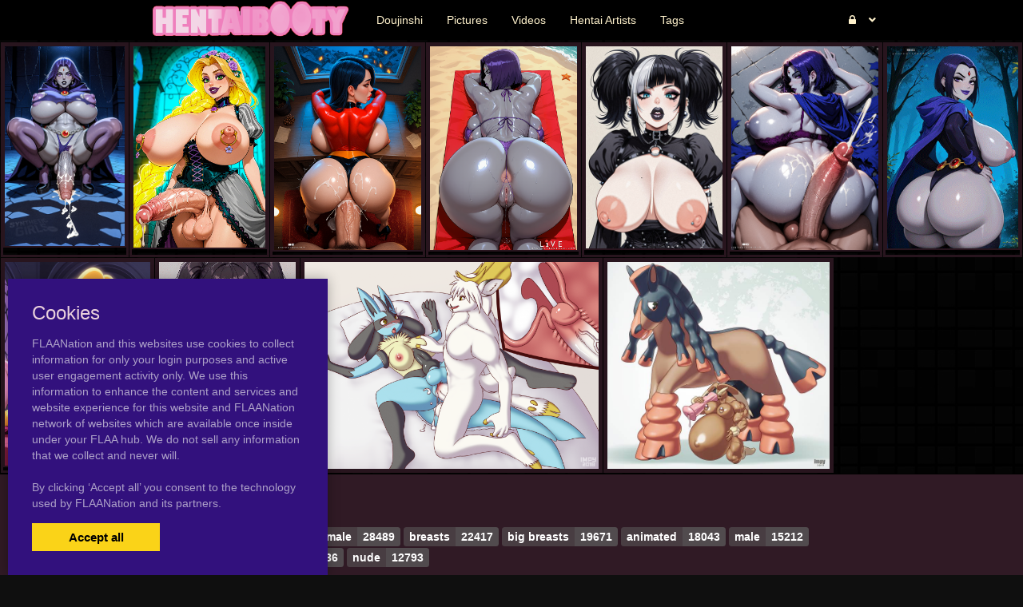

--- FILE ---
content_type: text/html; charset=UTF-8
request_url: https://hentaibooty.com/tag/impious
body_size: 5861
content:
<!DOCTYPE html><html
lang="en"><head><meta
charset="utf-8"><meta
http-equiv="X-UA-Compatible" content="IE=edge"><meta
name="viewport" content="width=device-width, initial-scale=1"><meta
name="csrf-token" content="fSlcNHaSesLgORYKLxYQ2JeQP7AjvSd2NhwbD9ah"><meta
name="access-token" content=""><title>Viewing Tags on Big Ass Hentai.com</title><meta
name="description" content=""><link
href="/assets/css/bootstrap.css?id=98013813c0a1b4109cf4" rel="stylesheet"><link
href="/assets/css/vendor.css?id=2ce2a4e78d48f0301e2e" rel="stylesheet"><link
href="/assets/css/app.css?id=b046d2cdffe3e18f3544" rel="stylesheet"><link
href="https://hentaibooty.com/assets/domains/19.css?1747394105" rel="stylesheet">
 <script async src="https://www.googletagmanager.com/gtag/js?id=G-TJ0R32Z091"></script> <script>window.dataLayer=window.dataLayer||[];function gtag(){dataLayer.push(arguments);}
gtag('js',new Date());gtag('config','G-TJ0R32Z091');</script> </head><body
class=""><div
id="app" class="route-tag"><div
id="layout"><header
class="global-header"><nav
class="navbar navbar-inverse no-border-radius xs-height75
navbar-fixed-top
no-border
" id="main_mega_navbar" role="navigation" style=""><div
class="container"
><div
class="navbar-header">
<button
type="button" class="navbar-toggle hidden-sm hidden-md hidden-lg" data-toggle="collapse" data-target="#mega_navbar">
<span
class="sr-only">Toggle navigation</span>
<span
class="icon-bar"></span><span
class="icon-bar"></span><span
class="icon-bar"></span>
</button>
<a
class="navbar-brand navbar-left" href="https://hentaibooty.com"><img
src="https://hentaibooty.com/uploads/domains/options/navbar_brand_image/original/0/19-474ed.png" alt="Big Ass Hentai"></a></div><div
class="collapse navbar-collapse" id="mega_navbar"><ul
class="nav navbar-nav navbar-left"><li
class="dropdown-full">
<a
href="/category/doujinshi"  >
<span
class="reverse">Doujinshi</span>
</a></li><li
class="dropdown-full">
<a
href="/category/pictures"  >
<span
class="reverse">Pictures</span>
</a></li><li
class="dropdown-full">
<a
href="/category/video"  >
<span
class="reverse">Videos</span>
</a></li><li
class="dropdown-full">
<a
href="https://www.flaanation.com"  >
<span
class="reverse">Hentai Artists</span>
</a></li><li
class="dropdown-full">
<a
href="/tags"  >
<span
class="reverse">Tags</span>
</a></li></ul><ul
class="nav navbar-nav navbar-right"><li
class="dropdown-grid">
<a
data-toggle="dropdown" id="dropdown-user-auth" href="javascript:void(0);" class="dropdown-toggle menu-item-auth"><i
class="fa fa-lock"></i>&nbsp;
<span
class="reverse">Login | Sign-up</span>
<span
class="caret"></span>
</a><div
class="dropdown-grid-wrapper" role="menu"><ul
class="dropdown-menu col-xs-12 col-sm-10 col-md-8 col-lg-7"><li><div
id="auth_carousel" class="carousel"><div
class="row"><div
class="col-lg-8 col-md-8 col-sm-8" style="border-right: 1px solid #555;"><div
class="carousel-inner"><div
class="item active"><div
class="pull-left pt-5 text-bold text-larger">Log Into your FLAANation Account:</div><h3 class="text-right" style="padding-top: 0; border-bottom: 1px solid #555;"><i
class="fa fa-lock"></i> Sign in</h3>
<br><form
class="form-horizontal" role="form" method="POST" action="https://hentaibooty.com/login">
<input
type="hidden" name="_token" value="fSlcNHaSesLgORYKLxYQ2JeQP7AjvSd2NhwbD9ah" autocomplete="off"><div
class="form-group">
<label
class="col-sm-4 control-label text-large text-right">LOGIN</label><div
class="col-sm-8">
<input
type="text" name="email" value="" class="form-control" required placeholder="Email or Username">
<small
class="pull-right text-bold">Username or Account E-Mail Address</small></div></div><div
class="form-group">
<label
class="col-sm-4 control-label text-large text-right">PASSWORD</label><div
class="col-sm-8">
<input
type="password" name="password" class="form-control" placeholder="Password"></div></div><div
class="form-group"><div
class="col-sm-8 checkbox text-right">
<label>
<input
type="checkbox" name="remember" > Remember Me
</label></div><div
class="col-sm-4">
<button
class="btn btn-default pull-right" type="submit"><i
class="fa fa-unlock-alt"></i> Sign in</button></div></div></form><div
class="text-right"><div
class="inline-block">
<span
class="mr-10">Or Login With:</span>
<a
class="btn btn-sm btn-google" href="https://flaanation.com/social/login/google?redirect=https%3A%2F%2Fhentaibooty.com">
<img
src="/assets/img/google-icon.svg" alt="Google" style="width: 14px; height: 14px;" class="mr-5" />
Google
</a></div></div><p
class="text-primary" style="cursor: pointer;" data-target="#auth_carousel" data-slide-to="1" ><small>Don’t have a account? Sign up for FREE</small></p><p
class="text-primary" style="cursor: pointer;" data-target="#auth_carousel" data-slide-to="3" ><small>Lost Your Password?</small></p></div><div
class="item"><h3 class="text-right" style="padding-top:0; border-bottom: 1px solid #555;"><i
class="fa fa-warning"></i> Forgot your password?</h3>
<br><p
class="text-justify">Enter your email, and we'll send you an email with a link and instructions to reset your password.
If you signed up without an email address (or removed it from settings), visit the FAQ.</p>
<br><form
class="form" role="form" method="POST" action="https://hentaibooty.com/forgot-password">
<input
type="hidden" name="_token" value="fSlcNHaSesLgORYKLxYQ2JeQP7AjvSd2NhwbD9ah" autocomplete="off"><div
class="input-group">
<input
type="text" name="email" class="form-control" placeholder="Enter your email" autocomplete="off">
<span
class="input-group-btn"><button
class="btn btn-default" type="submit"><i
class="fa fa-envelope"></i> Send it to me!</button></span></div></form></div><div
class="item contact-form-tab"><h3 class="text-right" style="padding-top:0; border-bottom: 1px solid #555;"><i
class="fa fa-envelope"></i> Contact us</h3>
<br><form
action="https://hentaibooty.com/contact" method="post">
<input
type="hidden" name="_token" value="fSlcNHaSesLgORYKLxYQ2JeQP7AjvSd2NhwbD9ah" autocomplete="off">
<input
type="hidden" name="g-recaptcha-response" id="contact-recaptcha"><div
class="row"><div
class="col-md-8"><div
class="form-group">
<input
type="text" class="form-control" name="name" placeholder="Enter your name" value="" required></div></div></div><div
class="row"><div
class="col-md-8"><div
class="form-group">
<input
type="text" class="form-control" name="email" placeholder="Enter your email address" value="" required></div></div></div><div
class="form-group">
<input
type="text" class="form-control" name="subject" placeholder="Subject" value=""></div><div
class="form-group"><textarea style="resize: none;" class="form-control" name="message" placeholder="Message" rows="3" required></textarea></div><div
class="row"><div
class="col-sm-8"><p
class="text-smaller">Need help with your login or have a question about signing up? Check <a
href="#" data-toggle="modal" data-target="#modal_auth_tips">this tips</a> out!</p></div><div
class="col-sm-4"><div
class="form-group">
<button
class="btn btn-default pull-right" type="submit"><i
class="fa fa-chevron-circle-right"></i> Submit</button></div></div></div><div
class="text-smaller">Need to send DMCA?<br> Contact us. We'll look into the matter ASAP.</div></form></div></div></div><div
class="col-lg-4 col-md-4 col-sm-4"><ol
class="carousel-indicators navbar-carousel-indicators"><li
data-target="#auth_carousel" data-slide-to="0" class="active"><a
href="javascript:void(0);">Sign In<span
class="desc reverse">Already have an account? Log in</span></a></li><li><a
href="/register">Free Registration<span
class="desc reverse">Create new account</span></a></li><li
data-target="#auth_carousel" data-slide-to="1"><a
href="javascript:void(0);">Forgot password?<span
class="desc reverse">Don't worry, it happens!</span></a></li><li
data-target="#auth_carousel" data-slide-to="2" id="auth-coutact-form"><a
href="javascript:void(0);">Contact us<span
class="desc reverse">If you have any questions ...</span></a></li></ol></div></div></div></li></ul></div></li></ul></div></div></nav><div
id="modal_auth_tips" class="modal fade"><div
class="modal-dialog"><div
class="modal-content"><div
class="modal-header">
<button
type="button" class="close" data-dismiss="modal">&times;</button><h4 class="modal-title">Sign Up Tips</h4></div><div
class="modal-body"><p>Need help signing up? Check out these tips below.</p><p>Free Site Account</p><ol><li>Check your spam folder for your confirmation email.</li><li>Try a different browser to sign-up with.</li><li>Use a different e-mail account if you have not received your confirmation email.</li></ol><p>Prime Membership Account</p><p>Did you upgrade your account but used a different email when signing up? If your sign-up email does not match your free account, you'll be giving a different a account. Here's some tips that can help you login.</p><ol><li>If you're a free user and your account name was say, "artist" and it's not working, try putting a "-1" next to the username, like this, "artist-1". If you're able to login that means that you used a different email than your free account. Contact us and we'll fix your free account.</li><li>If your still not able to login, please contact us and we'll fix it for you.</li></ol></div><div
class="modal-footer">
<button
type="button" class="btn btn-default" data-dismiss="modal">Close</button></div></div></div></div><div
style="height: 50px"></div><div
class="container"></div></header><div
class="main-content"><div
class="page-tag-page-template"><div
style="height: 2px"></div>
<posts-grid
:posts='{"data":[{"id":1082546,"user_id":1130,"slug":"lucarioriocynnvaporeon","title":"lucario+riocynn+vaporeon","url":"https:\/\/hentaibooty.com\/1082546\/lucarioriocynnvaporeon","published_at":"2019-08-06 08:00:22","likes_count":0,"favourites_count":null,"rate":"0.0","rate_count":0,"comments_count":0,"images_count":1,"pin_order":0,"price":null,"discount_percent":null,"final_price":null,"is_purchased":false,"excerpt":"","cover_url":"https:\/\/hentaibooty.com\/uploads\/posts\/cover\/medium\/108\/1082546-074e9.png","has_webp_cover":false,"cover_url_webp":"https:\/\/hentaibooty.com\/uploads\/posts\/cover\/medium\/108\/1082546-074e9.png","cover_ratio":0.70625,"has_html_cover":false,"html_cover_src":"https:\/\/hentaibooty.com\/uploads\/posts\/html\/html_cover\/1082546\/index.html","can_edit":false,"tiers":[],"have_role":true,"locked":false},{"id":951729,"user_id":1130,"slug":"lopunnymudsdale","title":"lopunny+mudsdale","url":"https:\/\/hentaibooty.com\/951729\/lopunnymudsdale","published_at":"2019-02-03 04:30:24","likes_count":0,"favourites_count":null,"rate":"0.0","rate_count":0,"comments_count":0,"images_count":1,"pin_order":0,"price":null,"discount_percent":null,"final_price":null,"is_purchased":false,"excerpt":"","cover_url":"https:\/\/hentaibooty.com\/uploads\/posts\/cover\/medium\/95\/951729-9d94f.jpg","has_webp_cover":false,"cover_url_webp":"https:\/\/hentaibooty.com\/uploads\/posts\/cover\/medium\/95\/951729-9d94f.jpg","cover_ratio":0.93125,"has_html_cover":false,"html_cover_src":"https:\/\/hentaibooty.com\/uploads\/posts\/html\/html_cover\/951729\/index.html","can_edit":false,"tiers":[],"have_role":true,"locked":false}],"path":"https:\/\/hentaibooty.com\/tag\/impious","per_page":100,"next_cursor":null,"next_page_url":null,"prev_cursor":null,"prev_page_url":null}'
:atts='{"ids":"","category":"","not_category":"","columns":3,"columns_mobile":12,"order":"id","order_dir":"desc","per_page":"100","types":"","not_types":"","tags":"","not_tags":"","show_tags":"no","show_date":"yes","show_titles":"yes","show_excerpts":"no","excerpt_limit":"20","show_images_count":"no","show_pages":"yes","crop_images":"no","crop_ratio":"75","pagination":"simple","style":"justified","item_height":"250","item_margin":"1","show_banners":"yes","always_show_info":"no","show_pins":"no","mobile_only":"","desktop_only":"yes"}'
:options='{"show_meta":"0","info_background_color":"#000000","item_title_font":{"font":"\"Lucida Sans Unicode\", \"Lucida Grande\", sans-serif","size":"16px","line_height":"","align":"center","style":"","weight":"700","spacing":""},"item_title_color":"#ffffff","item_title_hover_color":"#ff87bd","block_border":{"width":"","color":"#28151e","style":"solid"},"image_border":{"width":"","color":"#28151e","style":"solid"},"item_date_font":{"font":"\"Lucida Sans Unicode\", \"Lucida Grande\", sans-serif","size":"13px","line_height":"","align":"center","style":"","weight":"","spacing":""},"item_date_color":"#fffee2","item_title_bg_color":"","excerpt_font":{"font":"","size":"","line_height":"","align":"","style":"","weight":"","spacing":""},"tiers_bg_color":"","images_count_font":{"font":"","size":"","line_height":"","align":"","style":"","weight":"","spacing":""},"locked_bg_color":"","lock_color":""}'
:styles='""'
:user='null'
:links='&quot;&quot;'
:posts-query-source='{"type":"tag","tag_id":811651}'
:banners='[{&quot;id&quot;:29,&quot;title&quot;:&quot;Test posts grid&quot;,&quot;content&quot;:&quot;&quot;,&quot;html_dir&quot;:null,&quot;html_height&quot;:null,&quot;html_mobile_dir&quot;:null,&quot;html_mobile_height&quot;:null,&quot;html_mobile_width&quot;:null,&quot;html_width&quot;:null,&quot;sticky&quot;:0,&quot;url&quot;:&quot;https:\/\/syntheticgirls.com\/2608534\/aphrodite-nude-request-disney-s-hercules&quot;,&quot;image_mobile&quot;:{&quot;src&quot;:null,&quot;width&quot;:null,&quot;height&quot;:null},&quot;image&quot;:{&quot;src&quot;:&quot;https:\/\/hentaibooty.com\/uploads\/banners\/image\/original\/0\/29-9610c.jpg&quot;,&quot;width&quot;:1849,&quot;height&quot;:2592},&quot;html_dir_index&quot;:&quot;https:\/\/hentaibooty.com\/uploads\/\/index.html&quot;,&quot;html_mobile_dir_index&quot;:&quot;https:\/\/hentaibooty.com\/uploads\/\/index.html&quot;},{&quot;id&quot;:30,&quot;title&quot;:&quot;SyntheticGirls2&quot;,&quot;content&quot;:&quot;&quot;,&quot;html_dir&quot;:null,&quot;html_height&quot;:null,&quot;html_mobile_dir&quot;:null,&quot;html_mobile_height&quot;:null,&quot;html_mobile_width&quot;:null,&quot;html_width&quot;:null,&quot;sticky&quot;:0,&quot;url&quot;:&quot;https:\/\/syntheticgirls.com\/2625309\/big-cock-futa-raven&quot;,&quot;image_mobile&quot;:{&quot;src&quot;:null,&quot;width&quot;:null,&quot;height&quot;:null},&quot;image&quot;:{&quot;src&quot;:&quot;https:\/\/hentaibooty.com\/uploads\/banners\/image\/original\/0\/30-4c25f.png&quot;,&quot;width&quot;:307,&quot;height&quot;:512},&quot;html_dir_index&quot;:&quot;https:\/\/hentaibooty.com\/uploads\/\/index.html&quot;,&quot;html_mobile_dir_index&quot;:&quot;https:\/\/hentaibooty.com\/uploads\/\/index.html&quot;},{&quot;id&quot;:31,&quot;title&quot;:&quot;TabrinAnimated&quot;,&quot;content&quot;:&quot;&quot;,&quot;html_dir&quot;:null,&quot;html_height&quot;:null,&quot;html_mobile_dir&quot;:null,&quot;html_mobile_height&quot;:null,&quot;html_mobile_width&quot;:null,&quot;html_width&quot;:null,&quot;sticky&quot;:1,&quot;url&quot;:&quot;https:\/\/syntheticgirls.com\/2625682\/busty-flashing-animated&quot;,&quot;image_mobile&quot;:{&quot;src&quot;:null,&quot;width&quot;:null,&quot;height&quot;:null},&quot;image&quot;:{&quot;src&quot;:&quot;https:\/\/hentaibooty.com\/uploads\/banners\/image\/original\/0\/31-272bd.gif&quot;,&quot;width&quot;:219,&quot;height&quot;:325},&quot;html_dir_index&quot;:&quot;https:\/\/hentaibooty.com\/uploads\/\/index.html&quot;,&quot;html_mobile_dir_index&quot;:&quot;https:\/\/hentaibooty.com\/uploads\/\/index.html&quot;},{&quot;id&quot;:32,&quot;title&quot;:&quot;TabrinAnimated 2&quot;,&quot;content&quot;:&quot;&quot;,&quot;html_dir&quot;:null,&quot;html_height&quot;:null,&quot;html_mobile_dir&quot;:null,&quot;html_mobile_height&quot;:null,&quot;html_mobile_width&quot;:null,&quot;html_width&quot;:null,&quot;sticky&quot;:0,&quot;url&quot;:&quot;https:\/\/syntheticgirls.com\/2574711\/big-booty-raven-animated&quot;,&quot;image_mobile&quot;:{&quot;src&quot;:null,&quot;width&quot;:null,&quot;height&quot;:null},&quot;image&quot;:{&quot;src&quot;:&quot;https:\/\/hentaibooty.com\/uploads\/banners\/image\/original\/0\/32-0c4ad.gif&quot;,&quot;width&quot;:243,&quot;height&quot;:375},&quot;html_dir_index&quot;:&quot;https:\/\/hentaibooty.com\/uploads\/\/index.html&quot;,&quot;html_mobile_dir_index&quot;:&quot;https:\/\/hentaibooty.com\/uploads\/\/index.html&quot;},{&quot;id&quot;:33,&quot;title&quot;:&quot;Manaworld&quot;,&quot;content&quot;:&quot;&quot;,&quot;html_dir&quot;:null,&quot;html_height&quot;:null,&quot;html_mobile_dir&quot;:null,&quot;html_mobile_height&quot;:null,&quot;html_mobile_width&quot;:null,&quot;html_width&quot;:null,&quot;sticky&quot;:0,&quot;url&quot;:&quot;https:\/\/syntheticgirls.com\/2561207\/raven-giant-cocks-giant-tits-gallery&quot;,&quot;image_mobile&quot;:{&quot;src&quot;:null,&quot;width&quot;:null,&quot;height&quot;:null},&quot;image&quot;:{&quot;src&quot;:&quot;https:\/\/hentaibooty.com\/uploads\/banners\/image\/original\/0\/33-07f61.png&quot;,&quot;width&quot;:850,&quot;height&quot;:1177},&quot;html_dir_index&quot;:&quot;https:\/\/hentaibooty.com\/uploads\/\/index.html&quot;,&quot;html_mobile_dir_index&quot;:&quot;https:\/\/hentaibooty.com\/uploads\/\/index.html&quot;},{&quot;id&quot;:34,&quot;title&quot;:&quot;Melkor&quot;,&quot;content&quot;:&quot;&quot;,&quot;html_dir&quot;:null,&quot;html_height&quot;:null,&quot;html_mobile_dir&quot;:null,&quot;html_mobile_height&quot;:null,&quot;html_mobile_width&quot;:null,&quot;html_width&quot;:null,&quot;sticky&quot;:0,&quot;url&quot;:&quot;https:\/\/syntheticgirls.com\/2608387\/busty-emo-girls-gallery&quot;,&quot;image_mobile&quot;:{&quot;src&quot;:null,&quot;width&quot;:null,&quot;height&quot;:null},&quot;image&quot;:{&quot;src&quot;:&quot;https:\/\/hentaibooty.com\/uploads\/banners\/image\/original\/0\/34-ff949.png&quot;,&quot;width&quot;:346,&quot;height&quot;:512},&quot;html_dir_index&quot;:&quot;https:\/\/hentaibooty.com\/uploads\/\/index.html&quot;,&quot;html_mobile_dir_index&quot;:&quot;https:\/\/hentaibooty.com\/uploads\/\/index.html&quot;},{&quot;id&quot;:35,&quot;title&quot;:&quot;Dmitry&quot;,&quot;content&quot;:&quot;&quot;,&quot;html_dir&quot;:null,&quot;html_height&quot;:null,&quot;html_mobile_dir&quot;:null,&quot;html_mobile_height&quot;:null,&quot;html_mobile_width&quot;:null,&quot;html_width&quot;:null,&quot;sticky&quot;:0,&quot;url&quot;:&quot;https:\/\/syntheticgirls.com\/2606565\/live-request-online&quot;,&quot;image_mobile&quot;:{&quot;src&quot;:null,&quot;width&quot;:null,&quot;height&quot;:null},&quot;image&quot;:{&quot;src&quot;:&quot;https:\/\/hentaibooty.com\/uploads\/banners\/image\/original\/0\/35-9f366.png&quot;,&quot;width&quot;:686,&quot;height&quot;:950},&quot;html_dir_index&quot;:&quot;https:\/\/hentaibooty.com\/uploads\/\/index.html&quot;,&quot;html_mobile_dir_index&quot;:&quot;https:\/\/hentaibooty.com\/uploads\/\/index.html&quot;},{&quot;id&quot;:36,&quot;title&quot;:&quot;SexG&quot;,&quot;content&quot;:&quot;&quot;,&quot;html_dir&quot;:null,&quot;html_height&quot;:null,&quot;html_mobile_dir&quot;:null,&quot;html_mobile_height&quot;:null,&quot;html_mobile_width&quot;:null,&quot;html_width&quot;:null,&quot;sticky&quot;:0,&quot;url&quot;:&quot;https:\/\/syntheticgirls.com\/2564370\/big-booty-bar-big-gallery&quot;,&quot;image_mobile&quot;:{&quot;src&quot;:null,&quot;width&quot;:null,&quot;height&quot;:null},&quot;image&quot;:{&quot;src&quot;:&quot;https:\/\/hentaibooty.com\/uploads\/banners\/image\/original\/0\/36-fc1e0.png&quot;,&quot;width&quot;:614,&quot;height&quot;:850},&quot;html_dir_index&quot;:&quot;https:\/\/hentaibooty.com\/uploads\/\/index.html&quot;,&quot;html_mobile_dir_index&quot;:&quot;https:\/\/hentaibooty.com\/uploads\/\/index.html&quot;},{&quot;id&quot;:37,&quot;title&quot;:&quot;SyntheticGirls&quot;,&quot;content&quot;:&quot;&quot;,&quot;html_dir&quot;:null,&quot;html_height&quot;:null,&quot;html_mobile_dir&quot;:null,&quot;html_mobile_height&quot;:null,&quot;html_mobile_width&quot;:null,&quot;html_width&quot;:null,&quot;sticky&quot;:0,&quot;url&quot;:&quot;https:\/\/syntheticgirls.com\/2608067\/rapunzel-gothic-futa-tangled&quot;,&quot;image_mobile&quot;:{&quot;src&quot;:null,&quot;width&quot;:null,&quot;height&quot;:null},&quot;image&quot;:{&quot;src&quot;:&quot;https:\/\/hentaibooty.com\/uploads\/banners\/image\/original\/0\/37-b4964.png&quot;,&quot;width&quot;:623,&quot;height&quot;:950},&quot;html_dir_index&quot;:&quot;https:\/\/hentaibooty.com\/uploads\/\/index.html&quot;,&quot;html_mobile_dir_index&quot;:&quot;https:\/\/hentaibooty.com\/uploads\/\/index.html&quot;}]'
></posts-grid><div
class="container"></div></div></div><footer
class="global-footer"><footer
id="footer" style=""><div
class="container"><h5 class="" style="">TOP 10 TAGS FOR HENTAI BOOTY.</h5><div
class="shortcode-top-tags" style="">
<a
class="label label-tag" href="https://hentaibooty.com/tag/big-ass"><span
class="tag-name">big ass</span><span
class="tag-count">42893</span></a>
<a
class="label label-tag" href="https://hentaibooty.com/tag/ass"><span
class="tag-name">ass</span><span
class="tag-count">34068</span></a>
<a
class="label label-tag" href="https://hentaibooty.com/tag/female"><span
class="tag-name">female</span><span
class="tag-count">28489</span></a>
<a
class="label label-tag" href="https://hentaibooty.com/tag/breasts"><span
class="tag-name">breasts</span><span
class="tag-count">22417</span></a>
<a
class="label label-tag" href="https://hentaibooty.com/tag/big-breasts"><span
class="tag-name">big breasts</span><span
class="tag-count">19671</span></a>
<a
class="label label-tag" href="https://hentaibooty.com/tag/animated"><span
class="tag-name">animated</span><span
class="tag-count">18043</span></a>
<a
class="label label-tag" href="https://hentaibooty.com/tag/male"><span
class="tag-name">male</span><span
class="tag-count">15212</span></a>
<a
class="label label-tag" href="https://hentaibooty.com/tag/penis"><span
class="tag-name">penis</span><span
class="tag-count">14174</span></a>
<a
class="label label-tag" href="https://hentaibooty.com/tag/thick-thighs"><span
class="tag-name">thick thighs</span><span
class="tag-count">14086</span></a>
<a
class="label label-tag" href="https://hentaibooty.com/tag/nude"><span
class="tag-name">nude</span><span
class="tag-count">12793</span></a></div><div
style="height: 30px"></div><p
style="text-align: center">
Hentaibooty.com Copyright 2018-2024 | <a
href="mailto:MichaelpoughatYahoo.com">Contact Me</a></p></div></footer></footer></div><div
class="modal fade" id="ajaxModal"><div
class="modal-dialog"><div
class="modal-content"></div></div></div><div
class="cookies-popup"><h3>Cookies</h3><p>
FLAANation and this websites use cookies to collect information for only your login purposes and active user engagement activity only.
We use this information to enhance the content and services and website experience for this website and FLAANation network of websites which are available once inside under your FLAA hub. We do not sell any information that we collect and never will.
<br><br>
By clicking ‘Accept all’ you consent to the
technology used by FLAANation and its partners.</p><div
class="cookies-popup-buttons">
<button
class="cookies-popup-btn cookies-accept-btn" type="button">Accept all</button></div></div></div> <script>var Flaa={};Flaa.me=null</script> <script src="/assets/js/manifest.js?id=dbb62593c320bb7862db"></script> <script src="/assets/js/vendor.js?id=ebf8a8a13c98a44f8460"></script> <script src="/assets/js/app.js?id=3e92ed2102a4e9fa30c9"></script> <script>$('#auth_carousel').bind('slide.bs.carousel',function(e){if(e.relatedTarget.classList.contains('contact-form-tab')){const script=document.createElement('script')
script.src='https://www.google.com/recaptcha/api.js?hl=&render=6LdbzIcqAAAAAFlnFozQKFLAVzM1qrFEFzL5c-YL'
document.head.appendChild(script)
script.addEventListener('load',function(){grecaptcha.ready(function(){grecaptcha.execute('6LdbzIcqAAAAAFlnFozQKFLAVzM1qrFEFzL5c-YL',{action:'contact'}).then(function(token){document.getElementById('contact-recaptcha').value=token;});})})}})</script> <script>jQuery(function($){var pageOpenedAt=dayjs()
$('body').on('click',function(){var popupAt=jsCookie.get('popup_at')
var sincePageOpen=0
var diffInMinutes=0
if(popupAt){var lastPopup=dayjs(popupAt)
diffInMinutes=dayjs().diff(lastPopup,'minute',true)}else{sincePageOpen=dayjs().diff(pageOpenedAt,'minute',true)}
if(sincePageOpen>0.2||diffInMinutes>2){window.open('https://hentaibooty.com/popup','popUpWindow','height=800,width=800,left=100,top=100,resizable=yes,scrollbars=yes,toolbar=yes,menubar=no,location=no,directories=no,status=yes')
jsCookie.set('popup_at',dayjs().format('YYYY-MM-DD HH:mm:ss'))}})})</script> </body></html>